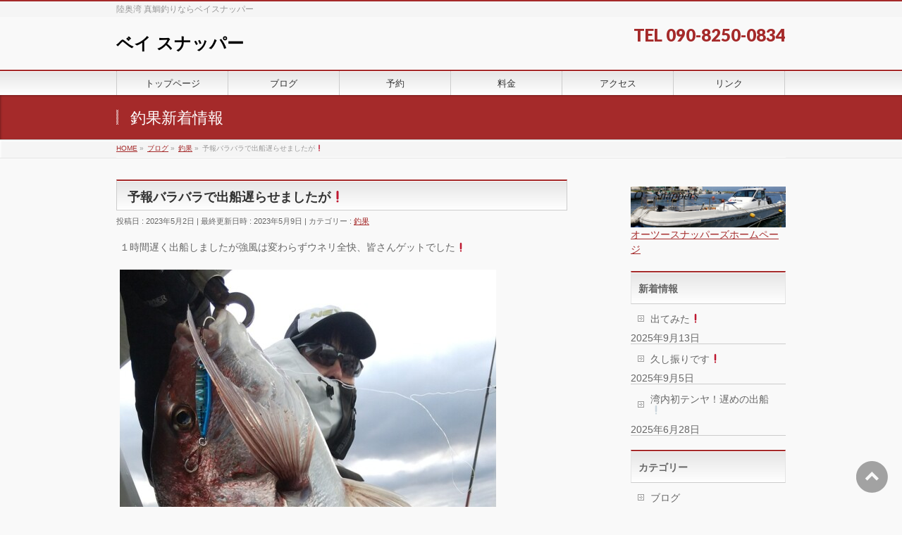

--- FILE ---
content_type: text/html; charset=UTF-8
request_url: https://www.baysnapper.com/2023/05/02/%E4%BA%88%E5%A0%B1%E3%83%90%E3%83%A9%E3%83%B3%E3%82%B9%E3%81%A7%E5%87%BA%E8%88%B9%E9%81%85%E3%82%89%E3%81%9B%E3%81%BE%E3%81%97%E3%81%9F%E3%81%8C%E2%9D%97%EF%B8%8F/
body_size: 10669
content:
<!DOCTYPE html>
<!--[if IE]>
<meta http-equiv="X-UA-Compatible" content="IE=Edge">
<![endif]-->
<html xmlns:fb="http://ogp.me/ns/fb#" lang="ja">
<head>
<meta charset="UTF-8" />
<link rel="start" href="https://www.baysnapper.com" title="HOME" />

<!--[if lte IE 8]>
<link rel="stylesheet" type="text/css" media="all" href="https://www.baysnapper.com/wp/wp-content/themes/biz-vektor-child/style_oldie.css" />
<![endif]-->
<meta id="viewport" name="viewport" content="width=device-width, initial-scale=1">
<title>予報バラバラで出船遅らせましたが&#x2757;&#xfe0f; | ベイ スナッパー</title>

	  <meta name="keywords" content="青森,マダイ,真鯛,鯛,タイ,遊漁船,釣り,釣り船,船,ボート,陸奥湾,ベイスナッパー,ベイスナッパーズ,むつわん,かれい,ひらめ,カレイ,ヒラメ,ソイ,めばる,ブログ,釣り具,仕掛け,テンヤ,鯛カブラ,カブラ,ジギング,炎月" />
<link rel='dns-prefetch' href='//fonts.googleapis.com' />
<link rel='dns-prefetch' href='//s.w.org' />
<link rel="alternate" type="application/rss+xml" title="ベイ スナッパー &raquo; フィード" href="https://www.baysnapper.com/feed/" />
<link rel="alternate" type="application/rss+xml" title="ベイ スナッパー &raquo; コメントフィード" href="https://www.baysnapper.com/comments/feed/" />
<meta name="description" content="１時間遅く出船しましたが強風は変わらずウネリ全快、皆さんゲットでした&#x2757;&#xfe0f;" />
<style type="text/css">.keyColorBG,.keyColorBGh:hover,.keyColor_bg,.keyColor_bg_hover:hover{background-color: #c30000;}.keyColorCl,.keyColorClh:hover,.keyColor_txt,.keyColor_txt_hover:hover{color: #c30000;}.keyColorBd,.keyColorBdh:hover,.keyColor_border,.keyColor_border_hover:hover{border-color: #c30000;}.color_keyBG,.color_keyBGh:hover,.color_key_bg,.color_key_bg_hover:hover{background-color: #c30000;}.color_keyCl,.color_keyClh:hover,.color_key_txt,.color_key_txt_hover:hover{color: #c30000;}.color_keyBd,.color_keyBdh:hover,.color_key_border,.color_key_border_hover:hover{border-color: #c30000;}</style>
		<script type="text/javascript">
			window._wpemojiSettings = {"baseUrl":"https:\/\/s.w.org\/images\/core\/emoji\/13.0.0\/72x72\/","ext":".png","svgUrl":"https:\/\/s.w.org\/images\/core\/emoji\/13.0.0\/svg\/","svgExt":".svg","source":{"concatemoji":"https:\/\/www.baysnapper.com\/wp\/wp-includes\/js\/wp-emoji-release.min.js?ver=5.5.17"}};
			!function(e,a,t){var n,r,o,i=a.createElement("canvas"),p=i.getContext&&i.getContext("2d");function s(e,t){var a=String.fromCharCode;p.clearRect(0,0,i.width,i.height),p.fillText(a.apply(this,e),0,0);e=i.toDataURL();return p.clearRect(0,0,i.width,i.height),p.fillText(a.apply(this,t),0,0),e===i.toDataURL()}function c(e){var t=a.createElement("script");t.src=e,t.defer=t.type="text/javascript",a.getElementsByTagName("head")[0].appendChild(t)}for(o=Array("flag","emoji"),t.supports={everything:!0,everythingExceptFlag:!0},r=0;r<o.length;r++)t.supports[o[r]]=function(e){if(!p||!p.fillText)return!1;switch(p.textBaseline="top",p.font="600 32px Arial",e){case"flag":return s([127987,65039,8205,9895,65039],[127987,65039,8203,9895,65039])?!1:!s([55356,56826,55356,56819],[55356,56826,8203,55356,56819])&&!s([55356,57332,56128,56423,56128,56418,56128,56421,56128,56430,56128,56423,56128,56447],[55356,57332,8203,56128,56423,8203,56128,56418,8203,56128,56421,8203,56128,56430,8203,56128,56423,8203,56128,56447]);case"emoji":return!s([55357,56424,8205,55356,57212],[55357,56424,8203,55356,57212])}return!1}(o[r]),t.supports.everything=t.supports.everything&&t.supports[o[r]],"flag"!==o[r]&&(t.supports.everythingExceptFlag=t.supports.everythingExceptFlag&&t.supports[o[r]]);t.supports.everythingExceptFlag=t.supports.everythingExceptFlag&&!t.supports.flag,t.DOMReady=!1,t.readyCallback=function(){t.DOMReady=!0},t.supports.everything||(n=function(){t.readyCallback()},a.addEventListener?(a.addEventListener("DOMContentLoaded",n,!1),e.addEventListener("load",n,!1)):(e.attachEvent("onload",n),a.attachEvent("onreadystatechange",function(){"complete"===a.readyState&&t.readyCallback()})),(n=t.source||{}).concatemoji?c(n.concatemoji):n.wpemoji&&n.twemoji&&(c(n.twemoji),c(n.wpemoji)))}(window,document,window._wpemojiSettings);
		</script>
		<style type="text/css">
img.wp-smiley,
img.emoji {
	display: inline !important;
	border: none !important;
	box-shadow: none !important;
	height: 1em !important;
	width: 1em !important;
	margin: 0 .07em !important;
	vertical-align: -0.1em !important;
	background: none !important;
	padding: 0 !important;
}
</style>
	<link rel='stylesheet' id='wp-block-library-css'  href='https://www.baysnapper.com/wp/wp-includes/css/dist/block-library/style.min.css?ver=5.5.17' type='text/css' media='all' />
<link rel='stylesheet' id='wp-lightbox-2.min.css-css'  href='https://www.baysnapper.com/wp/wp-content/plugins/wp-lightbox-2/styles/lightbox.min.css?ver=1.3.4' type='text/css' media='all' />
<link rel='stylesheet' id='Biz_Vektor_common_style-css'  href='https://www.baysnapper.com/wp/wp-content/themes/biz-vektor/css/bizvektor_common_min.css?ver=1.12.4' type='text/css' media='all' />
<link rel='stylesheet' id='Biz_Vektor_Design_style-css'  href='https://www.baysnapper.com/wp/wp-content/themes/biz-vektor/design_skins/001/001.css?ver=1.12.4' type='text/css' media='all' />
<link rel='stylesheet' id='Biz_Vektor_plugin_sns_style-css'  href='https://www.baysnapper.com/wp/wp-content/themes/biz-vektor/plugins/sns/style_bizvektor_sns.css?ver=5.5.17' type='text/css' media='all' />
<link rel='stylesheet' id='Biz_Vektor_add_web_fonts-css'  href='//fonts.googleapis.com/css?family=Droid+Sans%3A700%7CLato%3A900%7CAnton&#038;ver=5.5.17' type='text/css' media='all' />
<link rel='stylesheet' id='mts_simple_booking_front_css-css'  href='https://www.baysnapper.com/wp/wp-content/plugins/mts-simple-booking-c2/css/mtssb-front.css?ver=5.5.17' type='text/css' media='all' />
<link rel='stylesheet' id='tablepress-default-css'  href='https://www.baysnapper.com/wp/wp-content/plugins/tablepress/css/default.min.css?ver=1.7' type='text/css' media='all' />
<script type='text/javascript' src='https://www.baysnapper.com/wp/wp-includes/js/jquery/jquery.js?ver=1.12.4-wp' id='jquery-core-js'></script>
<link rel="https://api.w.org/" href="https://www.baysnapper.com/wp-json/" /><link rel="alternate" type="application/json" href="https://www.baysnapper.com/wp-json/wp/v2/posts/14879" /><link rel="EditURI" type="application/rsd+xml" title="RSD" href="https://www.baysnapper.com/wp/xmlrpc.php?rsd" />
<link rel="wlwmanifest" type="application/wlwmanifest+xml" href="https://www.baysnapper.com/wp/wp-includes/wlwmanifest.xml" /> 
<link rel='prev' title='小人数になりました&#x2757;&#xfe0f;' href='https://www.baysnapper.com/2023/04/30/%e5%b0%8f%e4%ba%ba%e6%95%b0%e3%81%ab%e3%81%aa%e3%82%8a%e3%81%be%e3%81%97%e3%81%9f%e2%9d%97%ef%b8%8f/' />
<link rel='next' title='朝一反応だらけ&#x2757;&#xfe0f;' href='https://www.baysnapper.com/2023/05/03/%e6%9c%9d%e4%b8%80%e5%8f%8d%e5%bf%9c%e3%81%a0%e3%82%89%e3%81%91%e2%9d%97%ef%b8%8f/' />
<link rel="canonical" href="https://www.baysnapper.com/2023/05/02/%e4%ba%88%e5%a0%b1%e3%83%90%e3%83%a9%e3%83%b3%e3%82%b9%e3%81%a7%e5%87%ba%e8%88%b9%e9%81%85%e3%82%89%e3%81%9b%e3%81%be%e3%81%97%e3%81%9f%e3%81%8c%e2%9d%97%ef%b8%8f/" />
<link rel='shortlink' href='https://www.baysnapper.com/?p=14879' />
<link rel="alternate" type="application/json+oembed" href="https://www.baysnapper.com/wp-json/oembed/1.0/embed?url=https%3A%2F%2Fwww.baysnapper.com%2F2023%2F05%2F02%2F%25e4%25ba%2588%25e5%25a0%25b1%25e3%2583%2590%25e3%2583%25a9%25e3%2583%25b3%25e3%2582%25b9%25e3%2581%25a7%25e5%2587%25ba%25e8%2588%25b9%25e9%2581%2585%25e3%2582%2589%25e3%2581%259b%25e3%2581%25be%25e3%2581%2597%25e3%2581%259f%25e3%2581%258c%25e2%259d%2597%25ef%25b8%258f%2F" />
<link rel="alternate" type="text/xml+oembed" href="https://www.baysnapper.com/wp-json/oembed/1.0/embed?url=https%3A%2F%2Fwww.baysnapper.com%2F2023%2F05%2F02%2F%25e4%25ba%2588%25e5%25a0%25b1%25e3%2583%2590%25e3%2583%25a9%25e3%2583%25b3%25e3%2582%25b9%25e3%2581%25a7%25e5%2587%25ba%25e8%2588%25b9%25e9%2581%2585%25e3%2582%2589%25e3%2581%259b%25e3%2581%25be%25e3%2581%2597%25e3%2581%259f%25e3%2581%258c%25e2%259d%2597%25ef%25b8%258f%2F&#038;format=xml" />

<link rel="stylesheet" href="https://www.baysnapper.com/wp/wp-content/plugins/count-per-day/counter.css" type="text/css" />
<!-- [ BizVektor OGP ] -->
<meta property="og:site_name" content="ベイ スナッパー" />
<meta property="og:url" content="https://www.baysnapper.com/2023/05/02/%e4%ba%88%e5%a0%b1%e3%83%90%e3%83%a9%e3%83%b3%e3%82%b9%e3%81%a7%e5%87%ba%e8%88%b9%e9%81%85%e3%82%89%e3%81%9b%e3%81%be%e3%81%97%e3%81%9f%e3%81%8c%e2%9d%97%ef%b8%8f/" />
<meta property="fb:app_id" content="" />
<meta property="og:type" content="article" />
<meta property="og:image" content="https://www.baysnapper.com/wp/wp-content/uploads/2023/05/dsc_06447719540254515847010.jpg" />
<meta property="og:title" content="予報バラバラで出船遅らせましたが&#x2757;&#xfe0f; | ベイ スナッパー" />
<meta property="og:description" content="１時間遅く出船しましたが強風は変わらずウネリ全快、皆さんゲットでした&#x2757;&#xfe0f;                  " />
<!-- [ /BizVektor OGP ] -->
<!--[if lte IE 8]>
<link rel="stylesheet" type="text/css" media="all" href="https://www.baysnapper.com/wp/wp-content/themes/biz-vektor/design_skins/001/001_oldie.css" />
<![endif]-->
<link rel="pingback" href="https://www.baysnapper.com/wp/xmlrpc.php" />
<style type="text/css">.recentcomments a{display:inline !important;padding:0 !important;margin:0 !important;}</style><link rel="icon" href="https://www.baysnapper.com/wp/wp-content/uploads/2020/08/bay-150x150.png" sizes="32x32" />
<link rel="icon" href="https://www.baysnapper.com/wp/wp-content/uploads/2020/08/bay-200x200.png" sizes="192x192" />
<link rel="apple-touch-icon" href="https://www.baysnapper.com/wp/wp-content/uploads/2020/08/bay-200x200.png" />
<meta name="msapplication-TileImage" content="https://www.baysnapper.com/wp/wp-content/uploads/2020/08/bay-300x300.png" />
		<style type="text/css">
a	{ color:#a52a2a; }
a:hover	{ color:#ff0000;}

a.btn,
.linkBtn.linkBtnS a,
.linkBtn.linkBtnM a,
.moreLink a,
.btn.btnS a,
.btn.btnM a,
.btn.btnL a,
.content p.btn.btnL input,
input[type=button],
input[type=submit],
#searchform input[type=submit],
p.form-submit input[type=submit],
form#searchform input#searchsubmit,
.content form input.wpcf7-submit,
#confirm-button input	{ background-color:#a52a2a;color:#f5f5f5; }

.moreLink a:hover,
.btn.btnS a:hover,
.btn.btnM a:hover,
.btn.btnL a:hover	{ background-color:#ff0000; color:#f5f5f5;}

#headerTop { border-top-color:#a52a2a;}
#header #headContact #headContactTel	{color:#a52a2a;}

#gMenu	{ border-top:2px solid #a52a2a; }
#gMenu h3.assistive-text {
background-color:#a52a2a;
border-right:1px solid #750000;
background: -webkit-gradient(linear, 0 0, 0 bottom, from(#a52a2a), to(#750000));
background: -moz-linear-gradient(#a52a2a, #750000);
background: linear-gradient(#a52a2a, #750000);
-ms-filter: "progid:DXImageTransform.Microsoft.Gradient(StartColorStr=#a52a2a, EndColorStr=#750000)";
}

#gMenu .menu li.current_page_item > a,
#gMenu .menu li > a:hover { background-color:#a52a2a; }

#pageTitBnr	{ background-color:#a52a2a; }

#panList a	{ color:#a52a2a; }
#panList a:hover	{ color:#ff0000; }

.content h2,
.content h1.contentTitle,
.content h1.entryPostTitle { border-top:2px solid #a52a2a;}
.content h3	{ border-left-color:#a52a2a;}
.content h4,
.content dt	{ color:#a52a2a; }

.content .infoList .infoCate a:hover	{ background-color:#a52a2a; }

.content .child_page_block h4 a	{ border-color:#a52a2a; }
.content .child_page_block h4 a:hover,
.content .child_page_block p a:hover	{ color:#a52a2a; }

.content .childPageBox ul li.current_page_item li a	{ color:#a52a2a; }

.content .mainFootContact p.mainFootTxt span.mainFootTel	{ color:#a52a2a; }
.content .mainFootContact .mainFootBt a			{ background-color:#a52a2a; }
.content .mainFootContact .mainFootBt a:hover	{ background-color:#ff0000; }

.sideTower .localHead	{ border-top-color:#a52a2a; }
.sideTower li.sideBnr#sideContact a		{ background-color:#a52a2a; }
.sideTower li.sideBnr#sideContact a:hover	{ background-color:#ff0000; }
.sideTower .sideWidget h4	{ border-left-color:#a52a2a; }

#pagetop a	{ background-color:#a52a2a; }
#footMenu	{ background-color:#a52a2a;border-top-color:#750000; }

#topMainBnr	{ background-color:#a52a2a; }
#topMainBnrFrame a.slideFrame:hover	{ border:4px solid #ff0000; }

#topPr .topPrInner h3	{ border-left-color:#a52a2a ; }
#topPr .topPrInner p.moreLink a	{ background-color:#a52a2a; }
#topPr .topPrInner p.moreLink a:hover { background-color:#ff0000; }

.paging span,
.paging a	{ color:#a52a2a;border:1px solid #a52a2a; }
.paging span.current,
.paging a:hover	{ background-color:#a52a2a; }

@media (min-width: 770px) {
#gMenu .menu > li.current_page_item > a,
#gMenu .menu > li.current-menu-item > a,
#gMenu .menu > li.current_page_ancestor > a ,
#gMenu .menu > li.current-page-ancestor > a ,
#gMenu .menu > li > a:hover	{
background-color:#a52a2a;
border-right:1px solid #750000;
background: -webkit-gradient(linear, 0 0, 0 bottom, from(#a52a2a), to(#750000));
background: -moz-linear-gradient(#a52a2a, #750000);
background: linear-gradient(#a52a2a, #750000);
-ms-filter: "progid:DXImageTransform.Microsoft.Gradient(StartColorStr=#a52a2a, EndColorStr=#750000)";
}
}
		</style>
<!--[if lte IE 8]>
<style type="text/css">
#gMenu .menu > li.current_page_item > a,
#gMenu .menu > li.current_menu_item > a,
#gMenu .menu > li.current_page_ancestor > a ,
#gMenu .menu > li.current-page-ancestor > a ,
#gMenu .menu > li > a:hover	{
background-color:#a52a2a;
border-right:1px solid #750000;
background: -webkit-gradient(linear, 0 0, 0 bottom, from(#a52a2a), to(#750000));
background: -moz-linear-gradient(#a52a2a, #750000);
background: linear-gradient(#a52a2a, #750000);
-ms-filter: "progid:DXImageTransform.Microsoft.Gradient(StartColorStr=#a52a2a, EndColorStr=#750000)";
}
</style>
<![endif]-->

	<style type="text/css">
/*-------------------------------------------*/
/*	menu divide
/*-------------------------------------------*/
@media (min-width: 970px) { #gMenu .menu > li { width:16.65%; text-align:center; } }
</style>
<style type="text/css">
/*-------------------------------------------*/
/*	font
/*-------------------------------------------*/
h1,h2,h3,h4,h4,h5,h6,#header #site-title,#pageTitBnr #pageTitInner #pageTit,#content .leadTxt,#sideTower .localHead {font-family: "ヒラギノ角ゴ Pro W3","Hiragino Kaku Gothic Pro","メイリオ",Meiryo,Osaka,"ＭＳ Ｐゴシック","MS PGothic",sans-serif; }
#pageTitBnr #pageTitInner #pageTit { font-weight:lighter; }
#gMenu .menu li a strong {font-family: "ヒラギノ角ゴ Pro W3","Hiragino Kaku Gothic Pro","メイリオ",Meiryo,Osaka,"ＭＳ Ｐゴシック","MS PGothic",sans-serif; }
</style>
<link rel="stylesheet" href="https://www.baysnapper.com/wp/wp-content/themes/biz-vektor-child/style.css" type="text/css" media="all" />
<style type="text/css">
/*　セルの縦位置を中央揃えに　*/
#content .monthly-calendar th,
#content .monthly-calendar td,
#content .day-calendar th,
#content .day-calendar td,
#content .content-form th,
#content .content-form td {
    vertical-align: middle;
    line-height: 1.5rem;
}
 
/*****　テーブルの右側が切れる対策　*****/
/*　セルの余白を設定　*/
#content .monthly-calendar th,
#content .monthly-calendar td {
    padding: 5px;
}
 
/*　フィールドセット幅を設定　*/
#content .content-form fieldset {
    width: 97%;
    padding: 3px;
}
 
/*　テーブル幅を設定　*/
#content .monthly-calendar table,
#content .day-calendar table,
#content .content-form table {
    width: 98%;
    margin: 5px;
}

/*　予約フォームのスマホ対応　*/
@media (max-width: 480px) {
    #booking_client-fieldset table th,
    #booking_client-fieldset table td,
    #booking-reservation-fieldset table th,
    #booking-reservation-fieldset table td,
    #booking-message-fieldset table th,
    #booking-message-fieldset table td,
    #booking-confirm-fieldset table th,
    #booking-confirm-fieldset table td {
        display: block;
        float: none;
        width: 90%;
        text-align: center;
        overflow: auto;
    }
}

/* スマホでは画像を小さく */
@media (max-width: 480px) {
    #content .calendar-mark img {
        width:30px;
    }
}</style>
	</head>

<body class="post-template-default single single-post postid-14879 single-format-standard two-column right-sidebar">

<div id="fb-root"></div>

<div id="wrap">

<!--[if lte IE 8]>
<div id="eradi_ie_box">
<div class="alert_title">ご利用の <span style="font-weight: bold;">Internet Exproler</span> は古すぎます。</div>
<p>あなたがご利用の Internet Explorer はすでにサポートが終了しているため、正しい表示・動作を保証しておりません。<br />
古い Internet Exproler はセキュリティーの観点からも、<a href="https://www.microsoft.com/ja-jp/windows/lifecycle/iesupport/" target="_blank" >新しいブラウザに移行する事が強く推奨されています。</a><br />
<a href="http://windows.microsoft.com/ja-jp/internet-explorer/" target="_blank" >最新のInternet Exproler</a> や <a href="https://www.microsoft.com/ja-jp/windows/microsoft-edge" target="_blank" >Edge</a> を利用するか、<a href="https://www.google.co.jp/chrome/browser/index.html" target="_blank">Chrome</a> や <a href="https://www.mozilla.org/ja/firefox/new/" target="_blank">Firefox</a> など、より早くて快適なブラウザをご利用ください。</p>
</div>
<![endif]-->

<!-- [ #headerTop ] -->
<div id="headerTop">
<div class="innerBox">
<div id="site-description">陸奥湾 真鯛釣りならベイスナッパー</div>
</div>
</div><!-- [ /#headerTop ] -->

<!-- [ #header ] -->
<header id="header" class="header">
<div id="headerInner" class="innerBox">
<!-- [ #headLogo ] -->
<div id="site-title">
<a href="https://www.baysnapper.com/" title="ベイ スナッパー" rel="home">
ベイ スナッパー</a>
</div>
<!-- [ /#headLogo ] -->

<!-- [ #headContact ] -->
<div id="headContact" class="itemClose" onclick="showHide('headContact');"><div id="headContactInner">
<div id="headContactTel">TEL 090-8250-0834</div>
</div></div><!-- [ /#headContact ] -->

</div>
<!-- #headerInner -->
</header>
<!-- [ /#header ] -->


<!-- [ #gMenu ] -->
<div id="gMenu" class="itemClose">
<div id="gMenuInner" class="innerBox">
<h3 class="assistive-text" onclick="showHide('gMenu');"><span>MENU</span></h3>
<div class="skip-link screen-reader-text">
	<a href="#content" title="メニューを飛ばす">メニューを飛ばす</a>
</div>
<div class="menu-%e3%82%b0%e3%83%ad%e3%83%bc%e3%83%90%e3%83%ab-container"><ul id="menu-%e3%82%b0%e3%83%ad%e3%83%bc%e3%83%90%e3%83%ab" class="menu"><li id="menu-item-12" class="menu-item menu-item-type-post_type menu-item-object-page menu-item-home"><a href="https://www.baysnapper.com/"><strong>トップページ</strong></a></li>
<li id="menu-item-13" class="menu-item menu-item-type-post_type menu-item-object-page current_page_parent"><a href="https://www.baysnapper.com/blog/"><strong>ブログ</strong></a></li>
<li id="menu-item-49" class="menu-item menu-item-type-post_type menu-item-object-page"><a href="https://www.baysnapper.com/yoyaku/"><strong>予約</strong></a></li>
<li id="menu-item-17" class="menu-item menu-item-type-post_type menu-item-object-page"><a href="https://www.baysnapper.com/%e6%96%99%e9%87%91/"><strong>料金</strong></a></li>
<li id="menu-item-21" class="menu-item menu-item-type-post_type menu-item-object-page"><a href="https://www.baysnapper.com/map/"><strong>アクセス</strong></a></li>
<li id="menu-item-26" class="menu-item menu-item-type-post_type menu-item-object-page"><a href="https://www.baysnapper.com/%e3%83%aa%e3%83%b3%e3%82%af/"><strong>リンク</strong></a></li>
</ul></div>
</div><!-- [ /#gMenuInner ] -->
</div>
<!-- [ /#gMenu ] -->


<div id="pageTitBnr">
<div class="innerBox">
<div id="pageTitInner">
<div id="pageTit">
釣果新着情報</div>
</div><!-- [ /#pageTitInner ] -->
</div>
</div><!-- [ /#pageTitBnr ] -->
<!-- [ #panList ] -->
<div id="panList">
<div id="panListInner" class="innerBox"><ul><li id="panHome" itemprop="itemListElement" itemscope itemtype="http://schema.org/ListItem"><a href="https://www.baysnapper.com" itemprop="item"><span itemprop="name">HOME</span></a> &raquo; </li><li itemprop="itemListElement" itemscope itemtype="http://schema.org/ListItem"><a href="https://www.baysnapper.com/blog/" itemprop="item"><span itemprop="name">ブログ</span></a> &raquo; </li><li itemprop="itemListElement" itemscope itemtype="http://schema.org/ListItem"><a href="https://www.baysnapper.com/category/tyouka/" itemprop="item"><span itemprop="name">釣果</span></a> &raquo; </li><li itemprop="itemListElement" itemscope itemtype="http://schema.org/ListItem"><span itemprop="name">予報バラバラで出船遅らせましたが&#x2757;&#xfe0f;</span></li></ul></div>
</div>
<!-- [ /#panList ] -->

<div id="main" class="main">
<!-- [ #container ] -->
<div id="container" class="innerBox">
	<!-- [ #content ] -->
	<div id="content" class="content">

<!-- [ #post- ] -->
<div id="post-14879" class="post-14879 post type-post status-publish format-standard has-post-thumbnail hentry category-tyouka">
		<h1 class="entryPostTitle entry-title">予報バラバラで出船遅らせましたが&#x2757;&#xfe0f;</h1>
	<div class="entry-meta">
<span class="published">投稿日 : 2023年5月2日</span>
<span class="updated entry-meta-items">最終更新日時 : 2023年5月9日</span>
<span class="vcard author entry-meta-items">投稿者 : <span class="fn">bay</span></span>
<span class="tags entry-meta-items">カテゴリー :  <a href="https://www.baysnapper.com/category/tyouka/" rel="tag">釣果</a></span>
</div>
<!-- .entry-meta -->	<div class="entry-content post-content">
		<p>１時間遅く出船しましたが強風は変わらずウネリ全快、皆さんゲットでした&#x2757;&#xfe0f;</p>
<p><img loading="lazy" src="https://www.baysnapper.com/wp/wp-content/uploads/2023/05/dsc_06447719540254515847010.jpg" class="wp-image-14873 alignnone size-full" width="534" height="950" srcset="https://www.baysnapper.com/wp/wp-content/uploads/2023/05/dsc_06447719540254515847010.jpg 534w, https://www.baysnapper.com/wp/wp-content/uploads/2023/05/dsc_06447719540254515847010-169x300.jpg 169w" sizes="(max-width: 534px) 100vw, 534px" /></p>
<p><img loading="lazy" src="https://www.baysnapper.com/wp/wp-content/uploads/2023/05/dsc_06457271663266441967819.jpg" class="wp-image-14876 alignnone size-full" width="534" height="950" srcset="https://www.baysnapper.com/wp/wp-content/uploads/2023/05/dsc_06457271663266441967819.jpg 534w, https://www.baysnapper.com/wp/wp-content/uploads/2023/05/dsc_06457271663266441967819-169x300.jpg 169w" sizes="(max-width: 534px) 100vw, 534px" /></p>
<p><img loading="lazy" src="https://www.baysnapper.com/wp/wp-content/uploads/2023/05/dsc_06463293471827189948476.jpg" class="wp-image-14877 alignnone size-full" width="534" height="950" srcset="https://www.baysnapper.com/wp/wp-content/uploads/2023/05/dsc_06463293471827189948476.jpg 534w, https://www.baysnapper.com/wp/wp-content/uploads/2023/05/dsc_06463293471827189948476-169x300.jpg 169w" sizes="(max-width: 534px) 100vw, 534px" /></p>
<p><img loading="lazy" src="https://www.baysnapper.com/wp/wp-content/uploads/2023/05/dsc_06472823966230700329215.jpg" class="wp-image-14875 alignnone size-full" width="534" height="950" srcset="https://www.baysnapper.com/wp/wp-content/uploads/2023/05/dsc_06472823966230700329215.jpg 534w, https://www.baysnapper.com/wp/wp-content/uploads/2023/05/dsc_06472823966230700329215-169x300.jpg 169w" sizes="(max-width: 534px) 100vw, 534px" /></p>
<p><img loading="lazy" src="https://www.baysnapper.com/wp/wp-content/uploads/2023/05/dsc_06485468752012083756190.jpg" class="wp-image-14871 alignnone size-full" width="534" height="950" srcset="https://www.baysnapper.com/wp/wp-content/uploads/2023/05/dsc_06485468752012083756190.jpg 534w, https://www.baysnapper.com/wp/wp-content/uploads/2023/05/dsc_06485468752012083756190-169x300.jpg 169w" sizes="(max-width: 534px) 100vw, 534px" /></p>
<p><img loading="lazy" src="https://www.baysnapper.com/wp/wp-content/uploads/2023/05/dsc_06497789222856545284483.jpg" class="wp-image-14872 alignnone size-full" width="534" height="950" srcset="https://www.baysnapper.com/wp/wp-content/uploads/2023/05/dsc_06497789222856545284483.jpg 534w, https://www.baysnapper.com/wp/wp-content/uploads/2023/05/dsc_06497789222856545284483-169x300.jpg 169w" sizes="(max-width: 534px) 100vw, 534px" /></p>
<p><img loading="lazy" src="https://www.baysnapper.com/wp/wp-content/uploads/2023/05/dsc_06508191839196881172609.jpg" class="wp-image-14874 alignnone size-full" width="534" height="950" srcset="https://www.baysnapper.com/wp/wp-content/uploads/2023/05/dsc_06508191839196881172609.jpg 534w, https://www.baysnapper.com/wp/wp-content/uploads/2023/05/dsc_06508191839196881172609-169x300.jpg 169w" sizes="(max-width: 534px) 100vw, 534px" /></p>
<p><img loading="lazy" src="https://www.baysnapper.com/wp/wp-content/uploads/2023/05/dsc_06511722087244338930733.jpg" class="wp-image-14870 alignnone size-full" width="534" height="950" srcset="https://www.baysnapper.com/wp/wp-content/uploads/2023/05/dsc_06511722087244338930733.jpg 534w, https://www.baysnapper.com/wp/wp-content/uploads/2023/05/dsc_06511722087244338930733-169x300.jpg 169w" sizes="(max-width: 534px) 100vw, 534px" /></p>
<p><img loading="lazy" src="https://www.baysnapper.com/wp/wp-content/uploads/2023/05/dsc_06524195320117808600140.jpg" class="wp-image-14878 alignnone size-full" width="534" height="950" srcset="https://www.baysnapper.com/wp/wp-content/uploads/2023/05/dsc_06524195320117808600140.jpg 534w, https://www.baysnapper.com/wp/wp-content/uploads/2023/05/dsc_06524195320117808600140-169x300.jpg 169w" sizes="(max-width: 534px) 100vw, 534px" /></p>
		
		<div class="entry-utility">
					</div>
		<!-- .entry-utility -->
	</div><!-- .entry-content -->



<div id="nav-below" class="navigation">
	<div class="nav-previous"><a href="https://www.baysnapper.com/2023/04/30/%e5%b0%8f%e4%ba%ba%e6%95%b0%e3%81%ab%e3%81%aa%e3%82%8a%e3%81%be%e3%81%97%e3%81%9f%e2%9d%97%ef%b8%8f/" rel="prev"><span class="meta-nav">&larr;</span> 小人数になりました&#x2757;&#xfe0f;</a></div>
	<div class="nav-next"><a href="https://www.baysnapper.com/2023/05/03/%e6%9c%9d%e4%b8%80%e5%8f%8d%e5%bf%9c%e3%81%a0%e3%82%89%e3%81%91%e2%9d%97%ef%b8%8f/" rel="next">朝一反応だらけ&#x2757;&#xfe0f; <span class="meta-nav">&rarr;</span></a></div>
</div><!-- #nav-below -->
</div>
<!-- [ /#post- ] -->


<div id="comments">





</div><!-- #comments -->



</div>
<!-- [ /#content ] -->

<!-- [ #sideTower ] -->
<div id="sideTower" class="sideTower">
<div class="sideWidget widget widget_text" id="text-2">			<div class="textwidget"><a href="http://www.o2snappers.com/"><img src="https://www.baysnapper.com/images/o2banner.jpg" alt="オーツースナッパーズ" /></a><a href="http://www.o2snappers.com/">オーツースナッパーズホームページ</a></div>
		</div>
		<div class="sideWidget widget widget_recent_entries" id="recent-posts-4">
		<h3 class="localHead">新着情報</h3>
		<ul>
											<li>
					<a href="https://www.baysnapper.com/2025/09/13/%e5%87%ba%e3%81%a6%e3%81%bf%e3%81%9f/">出てみた&#x2757;&#xfe0f;</a>
											<span class="post-date">2025年9月13日</span>
									</li>
											<li>
					<a href="https://www.baysnapper.com/2025/09/05/%e4%b9%85%e3%81%97%e6%8c%af%e3%82%8a%e3%81%a7%e3%81%99%e2%9d%97%ef%b8%8f/">久し振りです&#x2757;&#xfe0f;</a>
											<span class="post-date">2025年9月5日</span>
									</li>
											<li>
					<a href="https://www.baysnapper.com/2025/06/28/%e9%81%85%e3%82%81%e3%81%ae%e5%87%ba%e8%88%b9%e2%9d%97%ef%b8%8f/">湾内初テンヤ！遅めの出船&#x2755;</a>
											<span class="post-date">2025年6月28日</span>
									</li>
					</ul>

		</div><div class="sideWidget widget widget_categories" id="categories-3"><h3 class="localHead">カテゴリー</h3>
			<ul>
					<li class="cat-item cat-item-3"><a href="https://www.baysnapper.com/category/blog/">ブログ</a>
</li>
	<li class="cat-item cat-item-4"><a href="https://www.baysnapper.com/category/tyouka/">釣果</a>
</li>
			</ul>

			</div><div class="sideWidget widget widget_archive" id="archives-3"><h3 class="localHead">バックナンバー</h3>
			<ul>
					<li><a href='https://www.baysnapper.com/2025/09/?post_type=post'>2025年9月&nbsp;(2)</a></li>
	<li><a href='https://www.baysnapper.com/2025/06/?post_type=post'>2025年6月&nbsp;(2)</a></li>
	<li><a href='https://www.baysnapper.com/2025/05/?post_type=post'>2025年5月&nbsp;(8)</a></li>
	<li><a href='https://www.baysnapper.com/2025/04/?post_type=post'>2025年4月&nbsp;(1)</a></li>
	<li><a href='https://www.baysnapper.com/2024/12/?post_type=post'>2024年12月&nbsp;(1)</a></li>
	<li><a href='https://www.baysnapper.com/2024/11/?post_type=post'>2024年11月&nbsp;(5)</a></li>
	<li><a href='https://www.baysnapper.com/2024/10/?post_type=post'>2024年10月&nbsp;(6)</a></li>
	<li><a href='https://www.baysnapper.com/2024/09/?post_type=post'>2024年9月&nbsp;(6)</a></li>
	<li><a href='https://www.baysnapper.com/2024/08/?post_type=post'>2024年8月&nbsp;(2)</a></li>
	<li><a href='https://www.baysnapper.com/2024/07/?post_type=post'>2024年7月&nbsp;(3)</a></li>
	<li><a href='https://www.baysnapper.com/2024/06/?post_type=post'>2024年6月&nbsp;(12)</a></li>
	<li><a href='https://www.baysnapper.com/2024/05/?post_type=post'>2024年5月&nbsp;(13)</a></li>
	<li><a href='https://www.baysnapper.com/2024/04/?post_type=post'>2024年4月&nbsp;(6)</a></li>
	<li><a href='https://www.baysnapper.com/2024/03/?post_type=post'>2024年3月&nbsp;(2)</a></li>
	<li><a href='https://www.baysnapper.com/2024/02/?post_type=post'>2024年2月&nbsp;(1)</a></li>
	<li><a href='https://www.baysnapper.com/2024/01/?post_type=post'>2024年1月&nbsp;(1)</a></li>
	<li><a href='https://www.baysnapper.com/2023/11/?post_type=post'>2023年11月&nbsp;(2)</a></li>
	<li><a href='https://www.baysnapper.com/2023/10/?post_type=post'>2023年10月&nbsp;(11)</a></li>
	<li><a href='https://www.baysnapper.com/2023/09/?post_type=post'>2023年9月&nbsp;(3)</a></li>
	<li><a href='https://www.baysnapper.com/2023/08/?post_type=post'>2023年8月&nbsp;(1)</a></li>
	<li><a href='https://www.baysnapper.com/2023/07/?post_type=post'>2023年7月&nbsp;(7)</a></li>
	<li><a href='https://www.baysnapper.com/2023/06/?post_type=post'>2023年6月&nbsp;(9)</a></li>
	<li><a href='https://www.baysnapper.com/2023/05/?post_type=post'>2023年5月&nbsp;(19)</a></li>
	<li><a href='https://www.baysnapper.com/2023/04/?post_type=post'>2023年4月&nbsp;(7)</a></li>
	<li><a href='https://www.baysnapper.com/2023/03/?post_type=post'>2023年3月&nbsp;(1)</a></li>
	<li><a href='https://www.baysnapper.com/2023/02/?post_type=post'>2023年2月&nbsp;(5)</a></li>
	<li><a href='https://www.baysnapper.com/2023/01/?post_type=post'>2023年1月&nbsp;(3)</a></li>
	<li><a href='https://www.baysnapper.com/2022/12/?post_type=post'>2022年12月&nbsp;(3)</a></li>
	<li><a href='https://www.baysnapper.com/2022/11/?post_type=post'>2022年11月&nbsp;(4)</a></li>
	<li><a href='https://www.baysnapper.com/2022/10/?post_type=post'>2022年10月&nbsp;(11)</a></li>
	<li><a href='https://www.baysnapper.com/2022/09/?post_type=post'>2022年9月&nbsp;(8)</a></li>
	<li><a href='https://www.baysnapper.com/2022/08/?post_type=post'>2022年8月&nbsp;(4)</a></li>
	<li><a href='https://www.baysnapper.com/2022/07/?post_type=post'>2022年7月&nbsp;(8)</a></li>
	<li><a href='https://www.baysnapper.com/2022/06/?post_type=post'>2022年6月&nbsp;(9)</a></li>
	<li><a href='https://www.baysnapper.com/2022/05/?post_type=post'>2022年5月&nbsp;(16)</a></li>
	<li><a href='https://www.baysnapper.com/2022/04/?post_type=post'>2022年4月&nbsp;(3)</a></li>
	<li><a href='https://www.baysnapper.com/2021/12/?post_type=post'>2021年12月&nbsp;(4)</a></li>
	<li><a href='https://www.baysnapper.com/2021/11/?post_type=post'>2021年11月&nbsp;(9)</a></li>
	<li><a href='https://www.baysnapper.com/2021/10/?post_type=post'>2021年10月&nbsp;(12)</a></li>
	<li><a href='https://www.baysnapper.com/2021/09/?post_type=post'>2021年9月&nbsp;(12)</a></li>
	<li><a href='https://www.baysnapper.com/2021/08/?post_type=post'>2021年8月&nbsp;(4)</a></li>
	<li><a href='https://www.baysnapper.com/2021/07/?post_type=post'>2021年7月&nbsp;(5)</a></li>
	<li><a href='https://www.baysnapper.com/2021/06/?post_type=post'>2021年6月&nbsp;(9)</a></li>
	<li><a href='https://www.baysnapper.com/2021/05/?post_type=post'>2021年5月&nbsp;(12)</a></li>
	<li><a href='https://www.baysnapper.com/2021/04/?post_type=post'>2021年4月&nbsp;(1)</a></li>
	<li><a href='https://www.baysnapper.com/2021/03/?post_type=post'>2021年3月&nbsp;(5)</a></li>
	<li><a href='https://www.baysnapper.com/2021/02/?post_type=post'>2021年2月&nbsp;(1)</a></li>
	<li><a href='https://www.baysnapper.com/2020/11/?post_type=post'>2020年11月&nbsp;(3)</a></li>
	<li><a href='https://www.baysnapper.com/2020/10/?post_type=post'>2020年10月&nbsp;(10)</a></li>
	<li><a href='https://www.baysnapper.com/2020/09/?post_type=post'>2020年9月&nbsp;(4)</a></li>
	<li><a href='https://www.baysnapper.com/2020/08/?post_type=post'>2020年8月&nbsp;(6)</a></li>
	<li><a href='https://www.baysnapper.com/2020/07/?post_type=post'>2020年7月&nbsp;(6)</a></li>
	<li><a href='https://www.baysnapper.com/2020/06/?post_type=post'>2020年6月&nbsp;(13)</a></li>
	<li><a href='https://www.baysnapper.com/2020/05/?post_type=post'>2020年5月&nbsp;(7)</a></li>
	<li><a href='https://www.baysnapper.com/2020/04/?post_type=post'>2020年4月&nbsp;(1)</a></li>
	<li><a href='https://www.baysnapper.com/2020/03/?post_type=post'>2020年3月&nbsp;(5)</a></li>
	<li><a href='https://www.baysnapper.com/2020/01/?post_type=post'>2020年1月&nbsp;(4)</a></li>
	<li><a href='https://www.baysnapper.com/2019/12/?post_type=post'>2019年12月&nbsp;(3)</a></li>
	<li><a href='https://www.baysnapper.com/2019/11/?post_type=post'>2019年11月&nbsp;(10)</a></li>
	<li><a href='https://www.baysnapper.com/2019/10/?post_type=post'>2019年10月&nbsp;(11)</a></li>
	<li><a href='https://www.baysnapper.com/2019/09/?post_type=post'>2019年9月&nbsp;(7)</a></li>
	<li><a href='https://www.baysnapper.com/2019/08/?post_type=post'>2019年8月&nbsp;(8)</a></li>
	<li><a href='https://www.baysnapper.com/2019/07/?post_type=post'>2019年7月&nbsp;(11)</a></li>
	<li><a href='https://www.baysnapper.com/2019/06/?post_type=post'>2019年6月&nbsp;(13)</a></li>
	<li><a href='https://www.baysnapper.com/2019/05/?post_type=post'>2019年5月&nbsp;(17)</a></li>
	<li><a href='https://www.baysnapper.com/2019/04/?post_type=post'>2019年4月&nbsp;(5)</a></li>
	<li><a href='https://www.baysnapper.com/2019/03/?post_type=post'>2019年3月&nbsp;(6)</a></li>
	<li><a href='https://www.baysnapper.com/2019/02/?post_type=post'>2019年2月&nbsp;(5)</a></li>
	<li><a href='https://www.baysnapper.com/2019/01/?post_type=post'>2019年1月&nbsp;(3)</a></li>
	<li><a href='https://www.baysnapper.com/2018/12/?post_type=post'>2018年12月&nbsp;(2)</a></li>
	<li><a href='https://www.baysnapper.com/2018/11/?post_type=post'>2018年11月&nbsp;(9)</a></li>
	<li><a href='https://www.baysnapper.com/2018/10/?post_type=post'>2018年10月&nbsp;(13)</a></li>
	<li><a href='https://www.baysnapper.com/2018/09/?post_type=post'>2018年9月&nbsp;(14)</a></li>
	<li><a href='https://www.baysnapper.com/2018/08/?post_type=post'>2018年8月&nbsp;(16)</a></li>
	<li><a href='https://www.baysnapper.com/2018/07/?post_type=post'>2018年7月&nbsp;(5)</a></li>
	<li><a href='https://www.baysnapper.com/2018/06/?post_type=post'>2018年6月&nbsp;(12)</a></li>
	<li><a href='https://www.baysnapper.com/2018/05/?post_type=post'>2018年5月&nbsp;(18)</a></li>
	<li><a href='https://www.baysnapper.com/2018/04/?post_type=post'>2018年4月&nbsp;(8)</a></li>
	<li><a href='https://www.baysnapper.com/2018/03/?post_type=post'>2018年3月&nbsp;(8)</a></li>
	<li><a href='https://www.baysnapper.com/2018/02/?post_type=post'>2018年2月&nbsp;(8)</a></li>
	<li><a href='https://www.baysnapper.com/2018/01/?post_type=post'>2018年1月&nbsp;(11)</a></li>
	<li><a href='https://www.baysnapper.com/2017/11/?post_type=post'>2017年11月&nbsp;(10)</a></li>
	<li><a href='https://www.baysnapper.com/2017/10/?post_type=post'>2017年10月&nbsp;(17)</a></li>
	<li><a href='https://www.baysnapper.com/2017/09/?post_type=post'>2017年9月&nbsp;(14)</a></li>
	<li><a href='https://www.baysnapper.com/2017/08/?post_type=post'>2017年8月&nbsp;(5)</a></li>
	<li><a href='https://www.baysnapper.com/2017/07/?post_type=post'>2017年7月&nbsp;(11)</a></li>
	<li><a href='https://www.baysnapper.com/2017/06/?post_type=post'>2017年6月&nbsp;(17)</a></li>
	<li><a href='https://www.baysnapper.com/2017/05/?post_type=post'>2017年5月&nbsp;(15)</a></li>
	<li><a href='https://www.baysnapper.com/2017/04/?post_type=post'>2017年4月&nbsp;(6)</a></li>
	<li><a href='https://www.baysnapper.com/2017/03/?post_type=post'>2017年3月&nbsp;(6)</a></li>
	<li><a href='https://www.baysnapper.com/2017/02/?post_type=post'>2017年2月&nbsp;(11)</a></li>
	<li><a href='https://www.baysnapper.com/2017/01/?post_type=post'>2017年1月&nbsp;(4)</a></li>
	<li><a href='https://www.baysnapper.com/2016/11/?post_type=post'>2016年11月&nbsp;(6)</a></li>
	<li><a href='https://www.baysnapper.com/2016/10/?post_type=post'>2016年10月&nbsp;(9)</a></li>
			</ul>

			</div><div class="sideWidget widget widget_nav_menu" id="nav_menu-3"><div class="menu-%e3%82%b0%e3%83%ad%e3%83%bc%e3%83%90%e3%83%ab-container"><ul id="menu-%e3%82%b0%e3%83%ad%e3%83%bc%e3%83%90%e3%83%ab-1" class="menu"><li id="menu-item-12" class="menu-item menu-item-type-post_type menu-item-object-page menu-item-home menu-item-12"><a href="https://www.baysnapper.com/">トップページ</a></li>
<li id="menu-item-13" class="menu-item menu-item-type-post_type menu-item-object-page current_page_parent menu-item-13"><a href="https://www.baysnapper.com/blog/">ブログ</a></li>
<li id="menu-item-49" class="menu-item menu-item-type-post_type menu-item-object-page menu-item-49"><a href="https://www.baysnapper.com/yoyaku/">予約</a></li>
<li id="menu-item-17" class="menu-item menu-item-type-post_type menu-item-object-page menu-item-17"><a href="https://www.baysnapper.com/%e6%96%99%e9%87%91/">料金</a></li>
<li id="menu-item-21" class="menu-item menu-item-type-post_type menu-item-object-page menu-item-21"><a href="https://www.baysnapper.com/map/">アクセス</a></li>
<li id="menu-item-26" class="menu-item menu-item-type-post_type menu-item-object-page menu-item-26"><a href="https://www.baysnapper.com/%e3%83%aa%e3%83%b3%e3%82%af/">リンク</a></li>
</ul></div></div></div>
<!-- [ /#sideTower ] -->
</div>
<!-- [ /#container ] -->

</div><!-- #main -->

<div id="back-top">
<a href="#wrap">
	<img id="pagetop" src="https://www.baysnapper.com/wp/wp-content/themes/biz-vektor/js/res-vektor/images/footer_pagetop.png" alt="PAGETOP" />
</a>
</div>

<!-- [ #footerSection ] -->
<div id="footerSection">

	<div id="pagetop">
	<div id="pagetopInner" class="innerBox">
	<a href="#wrap">PAGETOP</a>
	</div>
	</div>

	<div id="footMenu">
	<div id="footMenuInner" class="innerBox">
		</div>
	</div>

	<!-- [ #footer ] -->
	<div id="footer">
	<!-- [ #footerInner ] -->
	<div id="footerInner" class="innerBox">
		<dl id="footerOutline">
		<dt>ベイスナッパー</dt>
		<dd>
				</dd>
		</dl>
		<!-- [ #footerSiteMap ] -->
		<div id="footerSiteMap">
</div>
		<!-- [ /#footerSiteMap ] -->
	</div>
	<!-- [ /#footerInner ] -->
	</div>
	<!-- [ /#footer ] -->

	<!-- [ #siteBottom ] -->
	<div id="siteBottom">
	<div id="siteBottomInner" class="innerBox">
	<div id="copy">Copyright &copy; <a href="https://www.baysnapper.com/" rel="home">ベイスナッパー</a> All Rights Reserved.</div>	</div>
	</div>
	<!-- [ /#siteBottom ] -->
</div>
<!-- [ /#footerSection ] -->
</div>
<!-- [ /#wrap ] -->
<script type='text/javascript' id='wp-jquery-lightbox-js-extra'>
/* <![CDATA[ */
var JQLBSettings = {"fitToScreen":"0","resizeSpeed":"400","displayDownloadLink":"0","navbarOnTop":"0","loopImages":"","resizeCenter":"","marginSize":"0","linkTarget":"","help":"","prevLinkTitle":"previous image","nextLinkTitle":"next image","prevLinkText":"\u00ab Previous","nextLinkText":"Next \u00bb","closeTitle":"close image gallery","image":"Image ","of":" of ","download":"Download","jqlb_overlay_opacity":"80","jqlb_overlay_color":"#000000","jqlb_overlay_close":"1","jqlb_border_width":"10","jqlb_border_color":"#ffffff","jqlb_border_radius":"0","jqlb_image_info_background_transparency":"100","jqlb_image_info_bg_color":"#ffffff","jqlb_image_info_text_color":"#000000","jqlb_image_info_text_fontsize":"10","jqlb_show_text_for_image":"1","jqlb_next_image_title":"next image","jqlb_previous_image_title":"previous image","jqlb_next_button_image":"https:\/\/www.baysnapper.com\/wp\/wp-content\/plugins\/wp-lightbox-2\/styles\/images\/next.gif","jqlb_previous_button_image":"https:\/\/www.baysnapper.com\/wp\/wp-content\/plugins\/wp-lightbox-2\/styles\/images\/prev.gif","jqlb_maximum_width":"","jqlb_maximum_height":"","jqlb_show_close_button":"1","jqlb_close_image_title":"close image gallery","jqlb_close_image_max_heght":"22","jqlb_image_for_close_lightbox":"https:\/\/www.baysnapper.com\/wp\/wp-content\/plugins\/wp-lightbox-2\/styles\/images\/closelabel.gif","jqlb_keyboard_navigation":"1","jqlb_popup_size_fix":"0"};
/* ]]> */
</script>
<script type='text/javascript' src='https://www.baysnapper.com/wp/wp-content/plugins/wp-lightbox-2/wp-lightbox-2.min.js?ver=1.3.4.1' id='wp-jquery-lightbox-js'></script>
<script type='text/javascript' src='https://www.baysnapper.com/wp/wp-includes/js/comment-reply.min.js?ver=5.5.17' id='comment-reply-js'></script>
<script type='text/javascript' src='https://www.baysnapper.com/wp/wp-includes/js/wp-embed.min.js?ver=5.5.17' id='wp-embed-js'></script>
<script type='text/javascript' id='biz-vektor-min-js-js-extra'>
/* <![CDATA[ */
var bv_sliderParams = {"slideshowSpeed":"5000","animation":"fade"};
/* ]]> */
</script>
<script type='text/javascript' src='https://www.baysnapper.com/wp/wp-content/themes/biz-vektor/js/biz-vektor-min.js?ver=1.12.4' defer='defer' id='biz-vektor-min-js-js'></script>
</body>
</html>